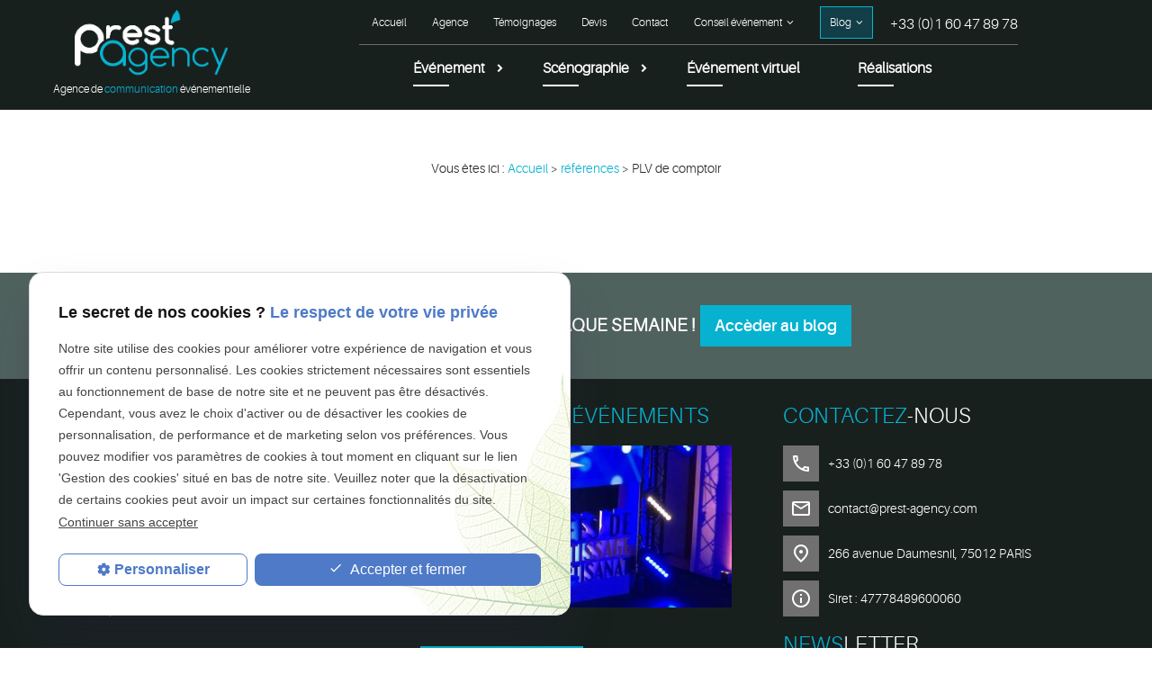

--- FILE ---
content_type: text/html; charset=UTF-8
request_url: https://www.prestagency.com/cataloguereference_cd3_120.html
body_size: 9840
content:

<!DOCTYPE html>
<html lang="fr">
	<head>
		<meta charset="UTF-8"/>
		<title>PLV de comptoir</title>
<meta name="keywords" content="PLV de comptoir" />
<meta name="description" content="PLV de comptoir" />
<meta property="og:title" content="PLV de comptoir" />
<meta property="og:type" content="article" />
<meta property="og:url" content="https://www.prestagency.com/cataloguereference_cd3_120.html" />
<meta property="og:image" content="https://www.prestagency.com/photos/crop200x200/bdd_3_120_1.jpg" />
<meta property="og:site_name" content="prestagency.com" />
<meta property="og:description" content="PLV de comptoir" />
<link rel="canonical" href="https://www.prestagency.com/cataloguereference_cd3_120.html">
		<!-- Google Tag Manager -->
<script>(function(w,d,s,l,i){w[l]=w[l]||[];w[l].push({'gtm.start':
new Date().getTime(),event:'gtm.js'});var f=d.getElementsByTagName(s)[0],
j=d.createElement(s),dl=l!='dataLayer'?'&l='+l:'';j.async=true;j.src=
'https://www.googletagmanager.com/gtm.js?id='+i+dl;f.parentNode.insertBefore(j,f);
})(window,document,'script','dataLayer','GTM-WQTTTFLZ');</script>
<!-- End Google Tag Manager -->


<meta name="viewport" content="initial-scale=1.0, minimum-scale=1.0, maximum-scale=5.0, width=device-width">
<link rel="apple-touch-icon" sizes="57x57" href="gifs/icons/apple-icon-57x57.png">
<link rel="apple-touch-icon" sizes="60x60" href="gifs/icons/apple-icon-60x60.png">
<link rel="apple-touch-icon" sizes="72x72" href="gifs/icons/apple-icon-72x72.png">
<link rel="apple-touch-icon" sizes="76x76" href="gifs/icons/apple-icon-76x76.png">
<link rel="apple-touch-icon" sizes="114x114" href="gifs/icons/apple-icon-114x114.png">
<link rel="apple-touch-icon" sizes="120x120" href="gifs/icons/apple-icon-120x120.png">
<link rel="apple-touch-icon" sizes="144x144" href="gifs/icons/apple-icon-144x144.png">
<link rel="apple-touch-icon" sizes="152x152" href="gifs/icons/apple-icon-152x152.png">
<link rel="apple-touch-icon" sizes="180x180" href="gifs/icons/apple-icon-180x180.png">
<link rel="icon" type="image/png" sizes="192x192" href="gifs/icons/android-icon-192x192.png">
<link rel="icon" type="image/png" sizes="32x32" href="gifs/icons/favicon-32x32.png">
<link rel="icon" type="image/png" sizes="96x96" href="gifs/icons/favicon-96x96.png">
<link rel="icon" type="image/png" sizes="16x16" href="gifs/icons/favicon-16x16.png">
<link rel="manifest" href="./manifest.json">
<meta name="msapplication-TileColor" content="#ffffff">
<meta name="msapplication-TileImage" content="gifs/icons/ms-icon-144x144.png">
<meta name="theme-color" content="#ffffff">
<link rel="preload stylesheet" as="style" href="https://fonts.googleapis.com/icon?family=Material+Icons">
<link rel="preload stylesheet" as="style" href="https://fonts.googleapis.com/icon?family=Material+Icons+Outlined" />
<link rel="preload stylesheet" as="style" href="https://fonts.googleapis.com/css2?family=Material+Symbols+Outlined:opsz,wght,FILL,GRAD@24,400,0,0" />
<link rel="stylesheet" href="https://use.typekit.net/duy5fzz.css">
<link rel="preload stylesheet" as="style" href="/ressources/css/thickbox.css" />
<link rel="preload stylesheet" as="style" href="/ressources/20121001/css/fancybox/jquery.fancybox.css" media="screen" />
<link rel="preload stylesheet" as="style" href="/ressources/v2.0.3/css/styleiecheck.css" media="screen" />
<link rel="preload stylesheet" as="style" href="css/fonts.css" media="screen" />
<link rel="preload stylesheet" as="style" href="css/style.css" media="screen" />
<link rel="preload stylesheet" as="style" href="css/style.css?v=2" media="screen" />
<link rel="preload stylesheet" as="style" href="css/contact-mobile.css" media="screen" />

<link rel="preload stylesheet" as="style" type="text/css" href="css/slick.css">
<link rel="preload stylesheet" as="style" type="text/css" href="css/slick-theme.css">
<link href="https://unpkg.com/aos@2.3.1/dist/aos.css" rel="stylesheet">
<script src="https://unpkg.com/aos@2.3.1/dist/aos.js"></script>
<script rel="preload" src="/ressources/20121001/js/jquery.min.js" as="script"></script>
<!--[if lt IE 9]>
	<script rel="preload" src="/ressources/rwd.v1.1/js/respond.min.js" as="script"></script>
<![endif]-->
<script type="text/javascript">
	_linkedin_partner_id = "3497977";
	window._linkedin_data_partner_ids = window._linkedin_data_partner_ids || [];
	window._linkedin_data_partner_ids.push(_linkedin_partner_id);
</script>
<script type="text/javascript">
	(function() {
		var s = document.getElementsByTagName("script")[0];
		var b = document.createElement("script");
		b.type = "text/javascript";
		b.async = true;
		b.src = "https://snap.licdn.com/li.lms-analytics/insight.min.js";
		s.parentNode.insertBefore(b, s);
	})();
</script> <noscript> <img height="1" width="1" style="display:none;" alt="icone" src="https://px.ads.linkedin.com/collect/?pid=3497977&fmt=gif" /> </noscript>
<script src="https://cdn.knightlab.com/libs/juxtapose/latest/js/juxtapose.min.js"></script>
<link rel="stylesheet" href="https://cdn.knightlab.com/libs/juxtapose/latest/css/juxtapose.css">

<!-- Hotjar Tracking Code for 590501 - prestagency.com -->
<script>
    (function(h,o,t,j,a,r){
        h.hj=h.hj||function(){(h.hj.q=h.hj.q||[]).push(arguments)};
        h._hjSettings={hjid:6467287,hjsv:6};
        a=o.getElementsByTagName('head')[0];
        r=o.createElement('script');r.async=1;
        r.src=t+h._hjSettings.hjid+j+h._hjSettings.hjsv;
        a.appendChild(r);
    })(window,document,'https://static.hotjar.com/c/hotjar-','.js?sv=');
</script>
<script type="application/ld+json">
[
    {
        "@context": "https://schema.org",
        "@type": "EntertainmentBusiness",
        "name": "Prest’Agency",
        "description": "Prest’Agency est une agence événementielle basée à Paris spécialisée dans l’événementiel pour l’entreprise, les mairies et les collectivités.",
        "url": "https://www.prestagency.com/",
        "logo": "https://www.prestagency.com/gifs/logo.png",
        "address": {
            "@type": "PostalAddress",
            "streetAddress": "21, rue de Fécamp",
            "addressLocality": "PARIS",
            "postalCode": "75012",
            "addressCountry": "FR"
        },
        "telephone": "+33160478978",
        "openingHoursSpecification": [
            {
                "@type": "OpeningHoursSpecification",
                "dayOfWeek": ["Monday", "Tuesday", "Wednesday", "Thursday", "Friday"],
                "opens": "09:00",
                "closes": "19:00"
            }
        ],
        "image": [
            "https://www.prestagency.com/gifs/logo.png"
        ],
        "aggregateRating": {
            "@type": "AggregateRating",
            "ratingValue": "4.9",
            "reviewCount": "54"
        },
        "sameAs": [
            "https://www.facebook.com/prestagency/",
            "https://www.instagram.com/prestagency/",
            "https://twitter.com/prestagency",
            "https://www.linkedin.com/company/prest'agency",
            "https://www.youtube.com/channel/UCBYgGiqQ_WKU681lYRdEjKA",
            "https://maps.app.goo.gl/xW9azcyirKnfVxQy5"
        ]
    }
]
</script>	</head>
	<body class="catalogue-detail  page-interne">
				<section id="container">
			<header>
	<span class='nav'>
		<div class="nav-right">
			<div class="icon-menu">
				<div class="ligne"></div>
				<div class="ligne"></div>
				<div class="ligne"></div>
			</div>
		</div>
		<div class="nav-left">
			<a href="/">
				<img src="gifs/logo.png" alt="Logo Prestagency" class="nav-logo" />
			</a>
		</div>
		<div class="main_action">
			<svg version="1.1" xmlns="http://www.w3.org/2000/svg" xmlns:xlink="http://www.w3.org/1999/xlink" x="0px" y="0px" width="100%" height="100%" viewBox="0 0 166 142.02" style="enable-background:new 0 0 166 142.02;" xml:space="preserve">
				<defs></defs>
				<g>
					<path fill="#fff" d="M142.22,0H23.78C10.65,0,0,10.65,0,23.78v62.44C0,99.35,10.65,110,23.78,110h7.14l-0.12,32.02L74.88,110h67.34
						C155.35,110,166,99.35,166,86.22V23.78C166,10.65,155.35,0,142.22,0z M47,43c6.63,0,12,5.37,12,12c0,6.63-5.37,12-12,12
						s-12-5.37-12-12C35,48.37,40.37,43,47,43z M83,67c-6.63,0-12-5.37-12-12c0-6.63,5.37-12,12-12s12,5.37,12,12
						C95,61.63,89.63,67,83,67z M120,67c-6.63,0-12-5.37-12-12c0-6.63,5.37-12,12-12s12,5.37,12,12C132,61.63,126.63,67,120,67z" />
				</g>
			</svg>
		</div>
	</span>
	<section>
		<div class="header_content">
			<div class="header_left">
				<a href="/" class="logo logo-header">
					<img src="gifs/logo.png" alt="Logo Prestagency" loading="lazy" width="230" height="89" />
										<span class="baseline"> Agence de <span>communication</span> événementielle </span>
				</a>
			</div>
			<div class="header_centrage">
				<div class="header_topbar">
											<div class="contact_header desk-only" itemscope>
							<span itemprop="telephone">
								<a href="tel:+33160478978" class="tel">+33 (0)1 60 47 89 78</a>
							</span>
						</div>
										<div class="desk-only">
						<div class='top_bar'><ul><li class="firstLi"><a href="/">Accueil</a></li><li class="firstLi"><a href="creation-evenement-paris.php">Agence</a></li><li class="firstLi"><a href="ce-qu-ils-pensent-de-nous_cl2.html">Témoignages</a></li><li class="firstLi"><a href="devis.php">Devis</a></li><li class="firstLi"><a href="contact.php">Contact</a></li><li class="firstLi sous_menu conseil-nav"><a href="conseil-evenement.php">Conseil événement</a><ul class="dropdown"><li class="sousLi"><a href="https://www.prestagency.com/guide-evenement.php">Guide événement</a></li><li class="sousLi"><a href="https://www.prestagency.com/anniversaire_entreprise.php">Anniversaire entreprise</a></li><li class="sousLi"><a href="https://www.prestagency.com/conseil_soiree_entreprise.php">Conseil pour soirées entreprise</a></li><li class="sousLi"><a href="https://www.prestagency.com/themes_soiree_entreprise.php">Thèmes soirée entreprise</a></li><li class="sousLi"><a href="https://www.prestagency.com/remise_de_prix.php">Conseil remise de prix</a></li></ul><li class="firstLi sous_menu blog-nav"><a href="actualites_al.html">Blog</a><ul class="dropdown"><li class="sousLi"><a href="evenementiel_al1.html">Événementiel</a></li><li class="sousLi"><a href="communication_al2.html">Communication</a></li><li class="sousLi"><a href="nouveautes---coups-de-coeur_al11.html">Nouveautés / Coups de cœur</a></li><li class="sousLi"><a href="actus_al8.html">Actus</a></li></ul><li class="firstLi noMenu"><a href="politique-de-confidentialite.php">Politique de confidentialité</a></li><li class="firstLi noMenu"><a href="plan-site.php">Plan du site</a></li></ul></div>					</div>
				</div>

				<div class="header_right">
					<div class="mobile_topbar mobile-only">
						<div class="principale">
							<div class='top_bar'><ul><li class="firstLi"><a href="/">Accueil</a></li><li class="firstLi"><a href="creation-evenement-paris.php">Agence</a></li><li class="firstLi"><a href="ce-qu-ils-pensent-de-nous_cl2.html">Témoignages</a></li><li class="firstLi"><a href="devis.php">Devis</a></li><li class="firstLi"><a href="contact.php">Contact</a></li><li class="firstLi sous_menu conseil-nav"><a href="conseil-evenement.php">Conseil événement</a><ul class="dropdown"><li class="sousLi"><a href="https://www.prestagency.com/guide-evenement.php">Guide événement</a></li><li class="sousLi"><a href="https://www.prestagency.com/anniversaire_entreprise.php">Anniversaire entreprise</a></li><li class="sousLi"><a href="https://www.prestagency.com/conseil_soiree_entreprise.php">Conseil pour soirées entreprise</a></li><li class="sousLi"><a href="https://www.prestagency.com/themes_soiree_entreprise.php">Thèmes soirée entreprise</a></li><li class="sousLi"><a href="https://www.prestagency.com/remise_de_prix.php">Conseil remise de prix</a></li></ul><li class="firstLi sous_menu blog-nav"><a href="actualites_al.html">Blog</a><ul class="dropdown"><li class="sousLi"><a href="evenementiel_al1.html">Événementiel</a></li><li class="sousLi"><a href="communication_al2.html">Communication</a></li><li class="sousLi"><a href="nouveautes---coups-de-coeur_al11.html">Nouveautés / Coups de cœur</a></li><li class="sousLi"><a href="actus_al8.html">Actus</a></li></ul><li class="firstLi noMenu"><a href="politique-de-confidentialite.php">Politique de confidentialité</a></li><li class="firstLi noMenu"><a href="plan-site.php">Plan du site</a></li></ul></div>						</div>
					</div>
					<div class="contact_header mobile-only" itemscope>
													<span itemprop="telephone">
								<a href="tel:+33160478978" class="tel">+33 (0)1 60 47 89 78</a>
							</span>
											</div>
					<div class="principale-mobile">
						<nav class="menu"><ul><li class="firstLi sous_menu"><a href="organisation-evenements-professionnels-paris.php">Événement</a><ul class="dropdown"><li class="sousLi"><a href="conventions-entreprise.php">Conventions d'entreprise</a></li><li class="sousLi"><a href="soiree-entreprise.php">Soirée d'entreprise</a></li><li class="sousLi"><a href="entreprise-voeux.php">Soirées d'entreprise / Soirées des voeux</a></li><li class="sousLi"><a href="soirees-de-gala.php">Soirées de Gala</a></li><li class="sousLi"><a href="seminaires.php">Séminaires</a></li><li class="sousLi"><a href="lancements-de-produits.php">Lancements de produits</a></li><li class="sousLi"><a href="anniversaires-entreprise-inaugurations-portes-ouvertes.php">Anniversaires d'entreprise / Inaugurations / Portes ouvertes</a></li><li class="sousLi"><a href="conferences-de-presse.php">Conférences de presse</a></li><li class="sousLi"><a href="defiles-de-mode.php">Défilés de mode</a></li><li class="sousLi sous_menu"><a href="secteur-public.php">Secteur public</a><ul class="ssdropdown"><li class="sousSousLi"><a href="collectivites-voeux.php">Cérémonies de voeux</a></li><li class="sousSousLi"><a href="fetes-ville-14-juillet.php">Fêtes de Ville - 14 juillet</a></li><li class="sousSousLi"><a href="collectivites-concerts.php">Concerts - Têtes d'Affiche</a></li><li class="sousSousLi"><a href="collectivites,marche,noel.php">Marchés de Noël</a></li><li class="sousSousLi"><a href="collectivites-soirees.php">Soirées spectacles</a></li><li class="sousSousLi"><a href="les-aines.php">Les Ainés</a></li><li class="sousSousLi noMenu"><a href="collectivites,14,juillet.php"> Festivités du 14 juillet</a></li><li class="sousSousLi noMenu"><a href="collectivites,feu,artifices.php">Feux d'artifice</a></li></ul><li class="sousLi"><a href="remise-de-trophees.php">Remise de prix</a></li><li class="sousLi"><a href="assemblee-generale.php">Assemblée générale</a></li></ul><li class="firstLi sous_menu"><a href="materiel-evenementiel-paris.php">Scénographie</a><ul class="dropdown"><li class="sousLi"><a href="technique-sonorisation.php">Sonorisation</a></li><li class="sousLi"><a href="technique-eclairage.php">Eclairages</a></li><li class="sousLi"><a href="technique-video.php">Vidéo</a></li><li class="sousLi"><a href="technique-scene.php">Scène</a></li><li class="sousLi"><a href="decoration-evenementielle-paris.php">Décoration à thème</a></li><li class="sousLi"><a href="ecran-geant.php">Ecrans géants</a></li><li class="sousLi"><a href="chapiteau-tente-evenementiel.php">Tentes et chapiteaux</a></li><li class="sousLi"><a href="toiles-evenementielles-paris.php">Toiles et lycras</a></li><li class="sousLi"><a href="technique,illuminations.php"> Illuminations et décorations</a></li></ul><li class="firstLi"><a href="evenement-virtuel-paris.php">Événement virtuel</a></li><li class="firstLi"><a href="realisation_cl1.html">Réalisations</a></li><li class="firstLi none"><a href="ebook.php">Ebook</a></li><li class="firstLi noMenu"><a href="evenements-entreprise.php">Événements pour entreprise</a></li><li class="firstLi noMenu"><a href="evenements-centre-commercial.php">Événements pour centre commercial</a></li></ul></nav>					</div>
				</div>
			</div>
		</div>
		<div class="clear_both"></div>
		
 	</section>
</header>
<div class="sticky">
	<span class='nav'>Menu</span>
	<section>
		
		<div class="header_content">
		<div class="header_left">
					<a href="/" class="logo logo-header">
						<img src="gifs/logo.png" alt="Logo Prestagency" loading="lazy"/>
												<span class="baseline"> Agence de <span>communication</span> événementielle </span>
					</a>
				</div>
			<div class="header_centrage">
				<div class="header_topbar">
					
											<div class="contact_header" itemscope>
							<span itemprop="telephone">
								<a href="tel:+33160478978" class="tel">+33 (0)1 60 47 89 78</a>
							</span>									
						</div>
						
							
						
					<div>
						<div class='top_bar'><ul><li class="firstLi"><a href="/">Accueil</a></li><li class="firstLi"><a href="creation-evenement-paris.php">Agence</a></li><li class="firstLi"><a href="ce-qu-ils-pensent-de-nous_cl2.html">Témoignages</a></li><li class="firstLi"><a href="devis.php">Devis</a></li><li class="firstLi"><a href="contact.php">Contact</a></li><li class="firstLi sous_menu conseil-nav"><a href="conseil-evenement.php">Conseil événement</a><ul class="dropdown"><li class="sousLi"><a href="https://www.prestagency.com/guide-evenement.php">Guide événement</a></li><li class="sousLi"><a href="https://www.prestagency.com/anniversaire_entreprise.php">Anniversaire entreprise</a></li><li class="sousLi"><a href="https://www.prestagency.com/conseil_soiree_entreprise.php">Conseil pour soirées entreprise</a></li><li class="sousLi"><a href="https://www.prestagency.com/themes_soiree_entreprise.php">Thèmes soirée entreprise</a></li><li class="sousLi"><a href="https://www.prestagency.com/remise_de_prix.php">Conseil remise de prix</a></li></ul><li class="firstLi sous_menu blog-nav"><a href="actualites_al.html">Blog</a><ul class="dropdown"><li class="sousLi"><a href="evenementiel_al1.html">Événementiel</a></li><li class="sousLi"><a href="communication_al2.html">Communication</a></li><li class="sousLi"><a href="nouveautes---coups-de-coeur_al11.html">Nouveautés / Coups de cœur</a></li><li class="sousLi"><a href="actus_al8.html">Actus</a></li></ul><li class="firstLi noMenu"><a href="politique-de-confidentialite.php">Politique de confidentialité</a></li><li class="firstLi noMenu"><a href="plan-site.php">Plan du site</a></li></ul></div>					</div>			
				</div>
			
				<div class="header_right">					
					<nav class="menu"><ul><li class="firstLi sous_menu"><a href="organisation-evenements-professionnels-paris.php">Événement</a><ul class="dropdown"><li class="sousLi"><a href="conventions-entreprise.php">Conventions d'entreprise</a></li><li class="sousLi"><a href="soiree-entreprise.php">Soirée d'entreprise</a></li><li class="sousLi"><a href="entreprise-voeux.php">Soirées d'entreprise / Soirées des voeux</a></li><li class="sousLi"><a href="soirees-de-gala.php">Soirées de Gala</a></li><li class="sousLi"><a href="seminaires.php">Séminaires</a></li><li class="sousLi"><a href="lancements-de-produits.php">Lancements de produits</a></li><li class="sousLi"><a href="anniversaires-entreprise-inaugurations-portes-ouvertes.php">Anniversaires d'entreprise / Inaugurations / Portes ouvertes</a></li><li class="sousLi"><a href="conferences-de-presse.php">Conférences de presse</a></li><li class="sousLi"><a href="defiles-de-mode.php">Défilés de mode</a></li><li class="sousLi sous_menu"><a href="secteur-public.php">Secteur public</a><ul class="ssdropdown"><li class="sousSousLi"><a href="collectivites-voeux.php">Cérémonies de voeux</a></li><li class="sousSousLi"><a href="fetes-ville-14-juillet.php">Fêtes de Ville - 14 juillet</a></li><li class="sousSousLi"><a href="collectivites-concerts.php">Concerts - Têtes d'Affiche</a></li><li class="sousSousLi"><a href="collectivites,marche,noel.php">Marchés de Noël</a></li><li class="sousSousLi"><a href="collectivites-soirees.php">Soirées spectacles</a></li><li class="sousSousLi"><a href="les-aines.php">Les Ainés</a></li><li class="sousSousLi noMenu"><a href="collectivites,14,juillet.php"> Festivités du 14 juillet</a></li><li class="sousSousLi noMenu"><a href="collectivites,feu,artifices.php">Feux d'artifice</a></li></ul><li class="sousLi"><a href="remise-de-trophees.php">Remise de prix</a></li><li class="sousLi"><a href="assemblee-generale.php">Assemblée générale</a></li></ul><li class="firstLi sous_menu"><a href="materiel-evenementiel-paris.php">Scénographie</a><ul class="dropdown"><li class="sousLi"><a href="technique-sonorisation.php">Sonorisation</a></li><li class="sousLi"><a href="technique-eclairage.php">Eclairages</a></li><li class="sousLi"><a href="technique-video.php">Vidéo</a></li><li class="sousLi"><a href="technique-scene.php">Scène</a></li><li class="sousLi"><a href="decoration-evenementielle-paris.php">Décoration à thème</a></li><li class="sousLi"><a href="ecran-geant.php">Ecrans géants</a></li><li class="sousLi"><a href="chapiteau-tente-evenementiel.php">Tentes et chapiteaux</a></li><li class="sousLi"><a href="toiles-evenementielles-paris.php">Toiles et lycras</a></li><li class="sousLi"><a href="technique,illuminations.php"> Illuminations et décorations</a></li></ul><li class="firstLi"><a href="evenement-virtuel-paris.php">Événement virtuel</a></li><li class="firstLi"><a href="realisation_cl1.html">Réalisations</a></li><li class="firstLi none"><a href="ebook.php">Ebook</a></li><li class="firstLi noMenu"><a href="evenements-entreprise.php">Événements pour entreprise</a></li><li class="firstLi noMenu"><a href="evenements-centre-commercial.php">Événements pour centre commercial</a></li></ul></nav>					
				</div>
			</div>
		</div>
		<div class="clear_both"></div>		
	</section>
</div><div class="action">
    <div class="secondary_action"> 
        <div class="contact-media">
            <div class="main_action" id="back">
                <div class="item_action">
                    Retour
                </div>
            </div>
            <div class="titre_secondary_action">Contactez-nous</div>
            <ul>
                <li class="item_action">
                    <a href="tel:+33160478978">
                    <i class="material-icons">phone</i>
                    <p>Appeler<span>(+33 (0)1 60 47 89 78)</span></p>
                </a>
                                                <li class="item_action"> 
                    <a href="contact.php">
                        <i class="material-icons">mail</i>
                        <p>Formulaire de Contact</p>
                    </a>
                </li>
            </ul>
        </div>
        <div class="social-media">
            <div class="titre_secondary_action">Nos réseaux</div>
            <div class="infos_header no_mobile">
	<ul class="social-media">
		<!-- FACEBOOK -->
		<li class='facebook'>
			<a href='https://www.facebook.com/prestagency/' target="_blank" rel="noopener nofollow noreferrer" title="Consulter la page Facebook">
			<svg xmlns="http://www.w3.org/2000/svg" width="48" height="48" viewBox="0 0 25 24.939"  role="img">
			<title lang="fr">Consulter la page Facebook</title>
				<g transform="translate(-499.5 -499.5)">
					<path d="M370.125,402.856h0a12,12,0,1,1,3.753,0v-8.385h2.8L377.2,391h-3.327v-2.251a1.73,1.73,0,0,1,1.956-1.874h1.513v-2.953a18.739,18.739,0,0,0-2.686-.234c-2.839,0-4.533,1.745-4.533,4.668V391h-3.047v3.47h3.047v8.385Z" transform="translate(140 121)"/>
				</g>
			</svg>
			</a>
		</li>
		<li class='twitter'>
			<a href='https://twitter.com/prestagency' target="_blank" rel="noopener nofollow noreferrer" title="Consulter le profil Twitter">
				<svg xmlns="http://www.w3.org/2000/svg" width="48" height="48" viewBox="0 0 29.536 24" role="img">
					<title lang="fr">Consulter le profil Twitter</title>
					<g transform="translate(-1 -1.497)">
					<path d="M27.512,7.472c.018.26.018.521.018.784,0,8.007-6.1,17.242-17.242,17.242v0A17.155,17.155,0,0,1,1,22.776a12.326,12.326,0,0,0,1.442.088,12.168,12.168,0,0,0,7.526-2.6,6.067,6.067,0,0,1-5.661-4.208,6.04,6.04,0,0,0,2.736-.1,6.06,6.06,0,0,1-4.861-5.94V9.936a6.021,6.021,0,0,0,2.75.758A6.067,6.067,0,0,1,3.057,2.6,17.2,17.2,0,0,0,15.545,8.934,6.065,6.065,0,0,1,25.872,3.407,12.16,12.16,0,0,0,29.72,1.936a6.082,6.082,0,0,1-2.664,3.351,12.051,12.051,0,0,0,3.48-.954A12.311,12.311,0,0,1,27.512,7.472Z" transform="translate(0 0)"/>
				</g>
				</svg>
			</a>
		</li> 
		<li class='linkedin'>
			<a href="https://www.linkedin.com/company/prest'agency" target="_blank" rel="noopener nofollow noreferrer" title="Consulter le profil Linkedin">
				<svg xmlns="http://www.w3.org/2000/svg" width="48" height="48" viewBox="0 0 24.999 25" role="img">
					<title lang="fr">Consulter le profil Linkedin</title>
					<g transform="translate(-436.524 -49.833)">
						<path d="M255.024-46.667h-20a2,2,0,0,1-2-2v-20a2,2,0,0,1,2-2h20a2,2,0,0,1,2,2v20A2,2,0,0,1,255.024-46.667Zm-6.671-12.407c1.142,0,1.746.8,1.746,2.326v5.44h3.193V-57.87c0-2.579-1.41-4.118-3.771-4.118a3.643,3.643,0,0,0-3.123,1.713v-1.4h-3.077v10.363H246.4v-5.44C246.4-58.248,247.093-59.074,248.353-59.074Zm-10.291-2.6v10.363h3.208V-61.672h-3.208Zm1.588-5.182a1.907,1.907,0,0,0-1.9,1.912,1.907,1.907,0,0,0,1.9,1.912,1.907,1.907,0,0,0,1.9-1.912A1.907,1.907,0,0,0,239.65-66.854Z" transform="translate(204 121)"/>
					</g>
				</svg>
			</a>
		</li>
		<li class="instagram">
			<a href="https://www.instagram.com/prestagency/" target="_blank" rel="noopener nofollow noreferrer" title="Consulter le profil Instagram">
				<svg xmlns="http://www.w3.org/2000/svg" width="48" height="48" viewBox="0 0 24 24" role="img">
					<title lang="fr">Consulter le profil Instagram</title>
  					<g transform="translate(-244 -244)">
    					<path d="M256,246.162c3.2,0,3.584.012,4.849.07a6.665,6.665,0,0,1,2.228.413,3.977,3.977,0,0,1,2.278,2.278,6.639,6.639,0,0,1,.413,2.228c.058,1.265.07,1.645.07,4.849s-.012,3.584-.07,4.849a6.639,6.639,0,0,1-.413,2.228,3.977,3.977,0,0,1-2.278,2.278,6.639,6.639,0,0,1-2.228.413c-1.265.058-1.645.07-4.849.07s-3.584-.012-4.849-.07a6.639,6.639,0,0,1-2.228-.413,3.977,3.977,0,0,1-2.278-2.278,6.665,6.665,0,0,1-.413-2.228c-.058-1.265-.07-1.645-.07-4.849s.012-3.584.07-4.849a6.665,6.665,0,0,1,.413-2.228,3.977,3.977,0,0,1,2.278-2.278,6.665,6.665,0,0,1,2.228-.413c1.265-.058,1.645-.07,4.849-.07M256,244c-3.259,0-3.668.014-4.948.072a8.785,8.785,0,0,0-2.912.558,6.133,6.133,0,0,0-3.51,3.51,8.785,8.785,0,0,0-.558,2.912c-.058,1.28-.072,1.689-.072,4.948s.014,3.668.072,4.948a8.784,8.784,0,0,0,.558,2.912,6.133,6.133,0,0,0,3.51,3.51,8.785,8.785,0,0,0,2.912.558c1.28.058,1.689.072,4.948.072s3.668-.014,4.948-.072a8.785,8.785,0,0,0,2.912-.558,6.133,6.133,0,0,0,3.51-3.51,8.785,8.785,0,0,0,.558-2.912c.058-1.28.072-1.689.072-4.948s-.014-3.668-.072-4.948a8.785,8.785,0,0,0-.558-2.912,6.133,6.133,0,0,0-3.51-3.51,8.784,8.784,0,0,0-2.912-.558c-1.28-.058-1.689-.072-4.948-.072Z"/>
    					<path d="M256,249.838A6.162,6.162,0,1,0,262.162,256,6.162,6.162,0,0,0,256,249.838ZM256,260a4,4,0,1,1,4-4A4,4,0,0,1,256,260Z"/>
    					<circle cx="1.44" cy="1.44" r="1.44" transform="translate(260.966 248.154)"/>
					</g>
				</svg>
			</a>
		</li>
		<li class='youtube'>
			<a href='https://www.youtube.com/channel/UCBYgGiqQ_WKU681lYRdEjKA' target="_blank" rel="noopener nofollow noreferrer" title="Consulter la cha&icirc;ne Youtube">
				<svg xmlns="http://www.w3.org/2000/svg" width="48" height="48" viewBox="0 0 35.285 25" role="img">
					<title lang="fr">Consulter la cha&icirc;ne Youtube</title>
					<g transform="translate(-84.05 -84.539)">
						<path id="Soustraction_3" data-name="Soustraction 3" d="M6.979-11.961c-.107,0-10.752-.008-13.4-.716a4.293,4.293,0,0,1-3.031-3.031,44.862,44.862,0,0,1-.716-8.252,44.87,44.87,0,0,1,.716-8.253,4.293,4.293,0,0,1,3.031-3.03c2.643-.709,13.288-.717,13.4-.717s10.751.008,13.395.717a4.293,4.293,0,0,1,3.031,3.03,44.87,44.87,0,0,1,.716,8.253,44.862,44.862,0,0,1-.716,8.252,4.293,4.293,0,0,1-3.031,3.031C17.73-11.969,7.086-11.961,6.979-11.961ZM4.16-28.453v8.983l7.779-4.491Z" transform="translate(94.715 121)"/>
					</g>
				</svg>
			</a>
		</li>
	</ul>
</div>        </div>
    </div>
</div> 
			<section class="content">
				<div class="colonne_centre">
					<div id="fil_ariane"><strong>Vous êtes ici : </strong> <a href="/">Accueil</a> &gt; <div class="first" itemscope itemtype="http://schema.org/BreadcrumbList"><span itemprop="itemListElement" itemscope itemtype="http://schema.org/ListItem"><a itemprop="item" href="https://www.prestagency.com/reference_cl3.html">
                              <span itemprop="name">références</span></a><meta itemprop="position" content="1"></span> > <span itemprop="itemListElement" itemscope itemtype="http://schema.org/ListItem"><span class="last"itemprop="name">PLV de comptoir</span><meta itemprop="position" content="2"></span></div></div>				</div>
												<div class="clear_both"></div>
			</section>
			
<div class="pre-footer">
	<div class="bloc_pre_footer">
		<div class="text-pre-footer">Le blog, des nouveautés chaque semaine !</div>
		<p class="btn btn-primary">
			<a href="actualites_al.html">Accèder au <strong>blog</strong></a>
		</p>
	</div>
</div>

<footer>
	<section>
		<div class="colonne_centre">
			<div class="bloc_container_footer">
				<div class="bloc_footer footer-one">
					<div class="footer_logo">
						<a href="/">
							<img src="gifs/logo.png" alt="Logo Prestagency" loading="lazy" width="150" height="67"/>
						</a>
					</div>
					<p>Prest'Agency est une agence événementielle qui imagine, conçoit et met en scène tous vos événements.<br>En perpétuelle quête des dernières innovations et tendances, Prest'Agency, entreprise événementielle, mêle ses compétences artistiques, techniques et créatives pour mettre en lumière tous vos événements.</p>
					<div class="footer-reseaux">

    <ul class="social-media">
    <ul class="social-media">
		<!-- FACEBOOK -->
		<li class='facebook'>
			<a href='https://www.facebook.com/prestagency/' target="_blank" rel="noopener nofollow noreferrer" title="Consulter la page Facebook">
			<svg xmlns="http://www.w3.org/2000/svg" width="25" height="24.939" viewBox="0 0 25 24.939"  role="img">
			<title lang="fr">Consulter la page Facebook</title>
				<g transform="translate(-499.5 -499.5)">
					<path d="M370.125,402.856h0a12,12,0,1,1,3.753,0v-8.385h2.8L377.2,391h-3.327v-2.251a1.73,1.73,0,0,1,1.956-1.874h1.513v-2.953a18.739,18.739,0,0,0-2.686-.234c-2.839,0-4.533,1.745-4.533,4.668V391h-3.047v3.47h3.047v8.385Z" transform="translate(140 121)"/>
				</g>
			</svg>
			</a>
		</li>
		<li class='twitter'>
			<a href='https://twitter.com/prestagency' target="_blank" rel="noopener nofollow noreferrer" title="Consulter le profil Twitter">
				<svg xmlns="http://www.w3.org/2000/svg" width="29.536" height="24" viewBox="0 0 29.536 24" role="img">
					<title lang="fr">Consulter le profil Twitter</title>
					<g transform="translate(-1 -1.497)">
					<path d="M27.512,7.472c.018.26.018.521.018.784,0,8.007-6.1,17.242-17.242,17.242v0A17.155,17.155,0,0,1,1,22.776a12.326,12.326,0,0,0,1.442.088,12.168,12.168,0,0,0,7.526-2.6,6.067,6.067,0,0,1-5.661-4.208,6.04,6.04,0,0,0,2.736-.1,6.06,6.06,0,0,1-4.861-5.94V9.936a6.021,6.021,0,0,0,2.75.758A6.067,6.067,0,0,1,3.057,2.6,17.2,17.2,0,0,0,15.545,8.934,6.065,6.065,0,0,1,25.872,3.407,12.16,12.16,0,0,0,29.72,1.936a6.082,6.082,0,0,1-2.664,3.351,12.051,12.051,0,0,0,3.48-.954A12.311,12.311,0,0,1,27.512,7.472Z" transform="translate(0 0)"/>
				</g>
				</svg>
			</a>
		</li> 
		<li class='linkedin'>
			<a href="https://www.linkedin.com/company/prest'agency" target="_blank" rel="noopener nofollow noreferrer" title="Consulter le profil Linkedin">
				<svg xmlns="http://www.w3.org/2000/svg" width="24.999" height="25" viewBox="0 0 24.999 25" role="img">
					<title lang="fr">Consulter le profil Linkedin</title>
					<g transform="translate(-436.524 -49.833)">
						<path d="M255.024-46.667h-20a2,2,0,0,1-2-2v-20a2,2,0,0,1,2-2h20a2,2,0,0,1,2,2v20A2,2,0,0,1,255.024-46.667Zm-6.671-12.407c1.142,0,1.746.8,1.746,2.326v5.44h3.193V-57.87c0-2.579-1.41-4.118-3.771-4.118a3.643,3.643,0,0,0-3.123,1.713v-1.4h-3.077v10.363H246.4v-5.44C246.4-58.248,247.093-59.074,248.353-59.074Zm-10.291-2.6v10.363h3.208V-61.672h-3.208Zm1.588-5.182a1.907,1.907,0,0,0-1.9,1.912,1.907,1.907,0,0,0,1.9,1.912,1.907,1.907,0,0,0,1.9-1.912A1.907,1.907,0,0,0,239.65-66.854Z" transform="translate(204 121)"/>
					</g>
				</svg>
			</a>
		</li>
		<li class="instagram">
			<a href="https://www.instagram.com/prestagency/" target="_blank" rel="noopener nofollow noreferrer" title="Consulter le profil Instagram">
				<svg xmlns="http://www.w3.org/2000/svg" width="24" height="24" viewBox="0 0 24 24" role="img">
					<title lang="fr">Consulter le profil Instagram</title>
  					<g transform="translate(-244 -244)">
    					<path d="M256,246.162c3.2,0,3.584.012,4.849.07a6.665,6.665,0,0,1,2.228.413,3.977,3.977,0,0,1,2.278,2.278,6.639,6.639,0,0,1,.413,2.228c.058,1.265.07,1.645.07,4.849s-.012,3.584-.07,4.849a6.639,6.639,0,0,1-.413,2.228,3.977,3.977,0,0,1-2.278,2.278,6.639,6.639,0,0,1-2.228.413c-1.265.058-1.645.07-4.849.07s-3.584-.012-4.849-.07a6.639,6.639,0,0,1-2.228-.413,3.977,3.977,0,0,1-2.278-2.278,6.665,6.665,0,0,1-.413-2.228c-.058-1.265-.07-1.645-.07-4.849s.012-3.584.07-4.849a6.665,6.665,0,0,1,.413-2.228,3.977,3.977,0,0,1,2.278-2.278,6.665,6.665,0,0,1,2.228-.413c1.265-.058,1.645-.07,4.849-.07M256,244c-3.259,0-3.668.014-4.948.072a8.785,8.785,0,0,0-2.912.558,6.133,6.133,0,0,0-3.51,3.51,8.785,8.785,0,0,0-.558,2.912c-.058,1.28-.072,1.689-.072,4.948s.014,3.668.072,4.948a8.784,8.784,0,0,0,.558,2.912,6.133,6.133,0,0,0,3.51,3.51,8.785,8.785,0,0,0,2.912.558c1.28.058,1.689.072,4.948.072s3.668-.014,4.948-.072a8.785,8.785,0,0,0,2.912-.558,6.133,6.133,0,0,0,3.51-3.51,8.785,8.785,0,0,0,.558-2.912c.058-1.28.072-1.689.072-4.948s-.014-3.668-.072-4.948a8.785,8.785,0,0,0-.558-2.912,6.133,6.133,0,0,0-3.51-3.51,8.784,8.784,0,0,0-2.912-.558c-1.28-.058-1.689-.072-4.948-.072Z"/>
    					<path d="M256,249.838A6.162,6.162,0,1,0,262.162,256,6.162,6.162,0,0,0,256,249.838ZM256,260a4,4,0,1,1,4-4A4,4,0,0,1,256,260Z"/>
    					<circle cx="1.44" cy="1.44" r="1.44" transform="translate(260.966 248.154)"/>
					</g>
				</svg>
			</a>
		</li>
		<li class='youtube'>
			<a href='https://www.youtube.com/channel/UCBYgGiqQ_WKU681lYRdEjKA' target="_blank" rel="noopener nofollow noreferrer" title="Consulter la cha&icirc;ne Youtube">
				<svg xmlns="http://www.w3.org/2000/svg" width="35.285" height="25" viewBox="0 0 35.285 25" role="img">
					<title lang="fr">Consulter la cha&icirc;ne Youtube</title>
					<g transform="translate(-84.05 -84.539)">
						<path id="Soustraction_3" data-name="Soustraction 3" d="M6.979-11.961c-.107,0-10.752-.008-13.4-.716a4.293,4.293,0,0,1-3.031-3.031,44.862,44.862,0,0,1-.716-8.252,44.87,44.87,0,0,1,.716-8.253,4.293,4.293,0,0,1,3.031-3.03c2.643-.709,13.288-.717,13.4-.717s10.751.008,13.395.717a4.293,4.293,0,0,1,3.031,3.03,44.87,44.87,0,0,1,.716,8.253,44.862,44.862,0,0,1-.716,8.252,4.293,4.293,0,0,1-3.031,3.031C17.73-11.969,7.086-11.961,6.979-11.961ZM4.16-28.453v8.983l7.779-4.491Z" transform="translate(94.715 121)"/>
					</g>
				</svg>
			</a>
		</li>
    </ul>
</div>					
					<div class="footer_menu_link">
						<div class="footer-menu">
							
							<ul>
								<a class="bouton_footer" href="agence-communication-paris.php" data-fancybox-type="iframe" title="Consulter la page Communication">Communication</a>
								<li class="li-lien">
									<button class="bouton_footer toggle-btn">Communication opérationnelle</button>
									<ul class="submenu">
										<li><a class="bouton_footer" href="communication-operationnelle.php" rel="nofollow" title="Consulter la page Communication opérationnelle"> > Communication opérationnelle</a></li>

										<li><a class="bouton_footer" href="marketing-operationnel-paris.php" rel="nofollow" title="Consulter la page Promotion et stimulation des ventes"> > Promotion et stimulation des ventes</a></li>

										<li><a class="bouton_footer" href="support-communication-paris.php" rel="nofollow" title="Consulter la page Réalisation de supports de ventes"> > Réalisation de supports de ventes</a></li>

										<li><a class="bouton_footer" href="fabrication-plv-paris.php" rel="nofollow" title="Consulter la page Réalisation de PLV"> > Réalisation de PLV</a></li>

										<li><a class="bouton_footer" href="theatralisation-stands.php" rel="nofollow" title="Consulter la page Théâtralisation et stands"> > Théâtralisation et stands</a></li>

										<li><a class="bouton_footer" href="marketing-direct-paris.php" rel="nofollow" title="Consulter la page Marketing direct et animation de réseaux"> > Marketing direct et animation de réseaux</a></li>
									</ul>
								</li>
								
								<li class="li-lien">
									<button class="bouton_footer toggle-btn">Communication événementielle</button>
									<ul class="submenu">
										<li><a class="bouton_footer" href="communication-evenementielle-paris.php" title="Consulter la page Communication événementielle"> > Communication événementielle</a></li>

										<li><a class="bouton_footer" href="communication-evenement-lancement.php" rel="nofollow" title="Consulter la page Communication de lancement de l'événement"> > Communication de lancement de l'événement</a></li>

										<li><a class="bouton_footer" href="communication-digitale-evenement.php" rel="nofollow" title="Consulter la page Communication digitale de l'événement"> > Communication digitale de l'événement</a></li>

										<li><a class="bouton_footer" href="communication-evenement.php" rel="nofollow" title="Consulter la page Communication sur votre événement"> > Communication sur votre événement</a></li>
									</ul>
								</li>

								<li>
									<button class="bouton_footer toggle-btn">Internet, web marketing et réseaux sociaux</button>
									<ul class="submenu">
										<li><a class="bouton_footer" href="internet-web-marketing-et-reseaux-sociaux.php" title="Consulter la page Internet, web marketing et réseaux sociaux"> > Internet, web marketing et réseaux sociaux</a></li>

										<li><a class="bouton_footer" href="creation-sites-interne.php" rel="nofollow" title="Consulter la page Création de site Internet"> > Création de site Internet</a></li>

										<li><a class="bouton_footer" href="referencement-naturel-payant.php" rel="nofollow" title="Consulter la page Référencement naturel et payant"> > Référencement naturel et payant</a></li>

										<li><a class="bouton_footer" href="outils-webmarketing-emailing-newsletter.php" rel="nofollow" title="Consulter la page Emailing et Newsletter"> > Emailing et Newsletter</a></li>

										<li><a class="bouton_footer" href="gestion-contenu.php" rel="nofollow" title="Consulter la page Gestion de contenus"> > Gestion de contenus</a></li>

										<li><a class="bouton_footer" href="analyse-donnees.php" rel="nofollow" title="Consulter la page Analyse de données"> > Analyse de données</a></li>
									</ul>
								</li>

								<a class="bouton_footer" href="infodecor-projection-video-contenus-infographies.php" title="Consulter la page Infodécor, projection vidéo, contenus infographies"> Infodécor, projection vidéo, contenus infographies</a>

								<li class="li-lien">
									<button class="bouton_footer toggle-btn">Identité visuelle et charte graphique</button>
									<ul class="submenu">
										<li><a class="bouton_footer" href="identite-visuelle-et-charte-graphique.php" title="Consulter la page Identité visuelle et charte graphique"> > Identité visuelle et charte graphique</a></li>

										<li><a class="bouton_footer" href="creation-logo-signature.php" rel="nofollow" title="Consulter la page Création de logo - Paris"> > Création de logo - Paris</a></li>

										<li><a class="bouton_footer" href="creation-charte-graphique.php" rel="nofollow" title="Consulter la page Création de charte graphique"> > Création de charte graphique</a></li>

										<li><a class="bouton_footer" href="support-communication-externe-interne.php" rel="nofollow" title="Consulter la page Supports de communication interne et externe - Paris"> > Supports de communication interne et externe - Paris</a></li>

										<li><a class="bouton_footer" href="agence-plv-paris.php" rel="nofollow" title="Consulter la page Publicité sur lieu de vente"> > Publicité sur lieu de vente</a></li>
									</ul>
								</li>
							</ul>
						</div>
											</div>
				</div>

				<div class="bloc_footer footer-two">
					<div class="footer_title">Nos derniers<span class="span_blue"> événements</span></div>
						
			<div class="card link-cover">
						
				<div class="card-image">
					<img loading="lazy" src="https://www.prestagency.com/photos/crop384x200/remise-trophee.jpg" title="Cérémonie de remise de trophée pour le 1er prix de l'apprentissage de l'artisanat" alt="Cérémonie de remise de trophée pour le 1er prix de l'apprentissage de l'artisanat" width="384" height="200" />

					<a href="ceremonie-de-remise-de-trophee-pour-le-1er-prix-de-l-apprentissage-de-l-artisanat_cd1_530.html" target="_self" class="fiche_catalogue" title="Voir le détail"></a>

				</div>

				

				
				<p class="btn btn-primary">
					<a href="realisation_cl1.html" title="Voir toutes nos réalisations">Toutes nos <strong>réalisations</strong></a>	
				</p>

			</div>

					</div>

				<div class="bloc_footer footer-three">
					<div class="footer_title"><span class="span_blue">Contactez</span>-nous</div>
											<address class="coordonnees">
							<ul class="list-nostyle">
								<!-- TELEPHONE -->
								<li><span class="material-icons-outlined secondary no-index">call</span><a class="tel accent-text tel-important" title="Appeler ce numéro" href="tel:+33160478978" class="tel">+33 (0)1 60 47 89 78</a></li>
								<!-- ADRESSE MAIL -->
								<li>
								<span class="material-icons-outlined secondary no-index">mail</span>
								<a href="mailto:contact@prest-agency.com">	contact@prest-agency.com</a></li>
								<!-- ADRESSE POSTALE -->
								<li>
									<span class="material-icons-outlined secondary no-index">place</span>
									<a class="lien-maps" href="https://goo.gl/maps/XRRoDCMD9qSg6t2Y9" title="Voir le plan" rel="noopener noreferrer nofollow" target="_blank">
									<span>266 avenue Daumesnil, 75012&nbsp;PARIS</span>
									</a>
								</li>
								<!-- ADRESSE E-MAIL -->
								<li><span class="material-icons-outlined secondary no-index">info</span>
																	<div class="siret">Siret&nbsp;: 47778489600060</div>
																</li>
							</ul>
						</address>
						<div class="footer_title"><span class="span_blue">News</span>letter</div>
						<div class="content_new">
							<div class="news">
								<label for="input_newsletter" style="float:left">Inscription à la newsletter</label>
<form id="form_newsletter" enctype="application/x-www-form-urlencoded" action="#" class="newsletter_input" method="post">

<input type="text" name="input_newsletter" id="input_newsletter" value="" />

<input type="hidden" name="langue_newsletter" value="" id="langue_newsletter" />

<input type="submit" name="submit_newsletter" id="submit_newsletter" value="Inscription" class="submit_newsletter btn fluid primary" /></form><input type="button" id="js_submit" value="Je m'inscris" style="display:none" />
<span id="mess_newsletter"></span>							</div>
						</div>
									</div>
			</div>
			
			<div class="footer_link">
				<a class="ML_box bouton_footer" href="/ressources/ajax/mentions_legales_box.php" data-fancybox-type="iframe" title="Consulter les mentions légales" rel="nofollow">Mentions légales</a>
				<a class="bouton_footer" href="politique-de-confidentialite.php" rel="nofollow" title="Voir la politique de confidentialité">Politique de confidentialité</a> 
				<a class="bouton_footer" href="plan-site.php" title="Voir le plan du site">Plan du site</a>
				<a class="bouton_footer" href="#gestion-des-cookies" title="Gestion des cookies">Gestion des cookies</a>
				<a class="bouton_footer" href="faq.php" data-fancybox-type="iframe" title="Consulter la FAQ">FAQ</a>
			</div>

		</div>		
	</section>
</footer>
<div class="mask"></div>
<div class="black"></div>



<script>
  document.querySelectorAll('.footer-menu').forEach(menu => {
    menu.addEventListener('click', function(e) {
      if (e.target.classList.contains('toggle-btn')) {
        const clickedButton = e.target;
        const submenu = clickedButton.nextElementSibling;

        if (!submenu || !submenu.classList.contains('submenu')) return;

        // Fermer les autres sous-menus du même niveau
        const siblings = Array.from(clickedButton.parentElement.parentElement.children);
        siblings.forEach(li => {
          const btn = li.querySelector('.toggle-btn');
          const sub = btn && btn.nextElementSibling;
          if (sub && sub !== submenu && sub.classList.contains('submenu')) {
            sub.classList.remove('open');
          }
        });

        // Basculer le menu cliqué
        submenu.classList.toggle('open');
      }
    });
  });
</script>
		</section>
		<section id="IEcheck"></section>
		<script rel="preload" src="/ressources/rwd.v1.1/js/outils.js" as="script"></script>
<script rel="preload" src="/ressources/20121001/js/jquery.fancybox.js" as="script"></script>
<script rel="preload" src="/ressources/4.0.1/js/slick.min.js"></script>
<script rel="preload" src="js/scripts.js" as="script"></script>
<link href="/ressources/css/navigateurObsolete.css" rel="preload stylesheet" type="text/css" as="style"/>
<link rel="alternate" type="application/rss+xml" title="Actualités de prestagency.com" href="/rss.xml"/><script rel="preload" type="text/javascript" src="/ressources/js/tarteaucitron/tarteaucitron.js" as="script"></script>
<script rel="preload" type="text/javascript" src="/ressources/js/tarteaucitron/tarteaucitron_init.js" as="script"></script>
<script rel="preload" type="text/javascript" src="/ressources/js/navigateurObsolete.js" as="script"></script>
<script rel="preload" type="text/javascript" src="/ressources/js/newsletter.js" as="script"></script>
<script type="text/javascript">
(tarteaucitron.job = tarteaucitron.job || []).push("twitter");
</script>
<script type="text/javascript">
(tarteaucitron.job = tarteaucitron.job || []).push("googlemapssearch");
</script>
<script type="text/javascript">
(tarteaucitron.job = tarteaucitron.job || []).push("facebook");
</script>
<script type="text/javascript">
(tarteaucitron.job = tarteaucitron.job || []).push("youtube");
</script>
<script type="text/javascript">
(tarteaucitron.job = tarteaucitron.job || []).push("gcmadstorage");
</script>
<script type="text/javascript">
(tarteaucitron.job = tarteaucitron.job || []).push("gcmanalyticsstorage");
</script>
<script type="text/javascript">
(tarteaucitron.job = tarteaucitron.job || []).push("gcmpersonalization");
</script>
<script type="text/javascript">
(tarteaucitron.job = tarteaucitron.job || []).push("gcmadsuserdata");
</script>
<script>
//This is the "Offline page" service worker

//Add this below content to your HTML page, or add the js file to your page at the very top to register service worker
if (navigator.serviceWorker.controller) {
  console.log('[PWA Builder] active service worker found, no need to register')
} else {
  //Register the ServiceWorker
  navigator.serviceWorker.register('/pwabuilder-sw.js', {
    scope: './'
  }).then(function(reg) {
    // console.log('Service worker has been registered for scope:'+ reg.scope);
  });
}

</script>	</body>
</html>


--- FILE ---
content_type: text/css
request_url: https://www.prestagency.com/css/contact-mobile.css
body_size: 903
content:
body.jsActionOpen {
    overflow-y: hidden;
}

.action {
     z-index: 999999;
     position: fixed;
}

.jsActionOpen .action {
    width: 100%;
    height: 100%;
}

.secondary_action .adresse_header {
    display: none;
}

.secondary_action .nav-left a {
    position: absolute;
    top: 50%;
    transform: translateY(-50%);
    margin: 0 auto;
    left: 0;
    right: 0;
    text-align: center;
}

.main_action {
    position: initial;
    transform: translateY(0)!important;
    background: transparent;
    border-radius: 0;
    animation: none;
    width: 50px;
    height: 46px;
    margin: 0;
    transition: .5s;
} 

.main_action svg {
    padding: 10px;
}

.secondary_action {
    position: fixed;
    top: 0;
    left: 0;
    right: 0;
    bottom: 0;
    opacity: 0;
    background: #EEEEEE;
    transform: translateY(100%);
    width: 100%!important;
    height: 100%!important;
    border-radius: 0px;
    z-index: 10;
    overflow-y: auto;
    padding-top: 15px;
    transition: .5s;
}

.jsActionOpen .secondary_action {
    transform: translateY(0);
    opacity: 1;
}

.titre_secondary_action {
    font-size: 1.5rem;
    text-align: center;
    margin: 24px 0 16px;
}

.secondary_action .infos_header{
    display: block!important;
}

.secondary_action li {
    width: 95%!important;
    background: #fff;
    color: #2D2D2D;
    display: flex;
    justify-content: center;
    align-items: center;
    margin: 5px auto;
    padding: 10px 0;
    position: initial!important;
    top: auto!important;
    left: auto!important;
    right: auto!important;
    bottom: auto!important;
    transform: translateY(0)!important;
    border-radius: 6px;
}

.secondary_action li a {
    display: flex;
    justify-content: flex-start;
    align-items: center;
    width: 100%;
    height: auto;
    padding: 5px 4px 5px 15%;
    color: #141414;
}

.secondary_action li a i {
    color: #2D2D2D;
}

.secondary_action li a:after, .secondary_action li a p{
    margin-left: 20px;
    font-weight: bold;
    text-align: left;
}

.secondary_action li a p span {
    font-weight: 700;
    color: #00A1C8;
    display: block;
    text-align: left;
    font-size: 1.2em;
}

.secondary_action li.facebook a:after {
    content: 'Facebook';
}

.secondary_action li.instagram a:after {
    content: 'Instagram';
}

.secondary_action li.twitter a:after {
    content: 'Twitter';
}

.secondary_action li.linkedin a:after {
    content: 'LinkedIn';
}

.secondary_action li.youtube a:after {
    content: 'Youtube';
}

.secondary_action li a svg {
    width: 25px;
}

/* .tel-fixed {
    width: 100%;
    z-index: 153;
    text-align: center;
    font-weight: bold;
}

.tel-fixed .tel-mobile {
    font-size: 2em;
    display: block;
    color: #e94e1b;
    padding: 10px 0;
}

.tel-fixed .bouton {
    display: block;
}

.tel-fixed .bouton a {
    margin: 0 auto!important;
} */

#back {
    color: #909090;
    position: relative; 
    text-align: right;
    padding-right: 15px;
    width: 100%;
}

#back .item_action {
    padding: 10px 15px;
    background: #2d2d2d;
    width: fit-content;
    display: flex;
    justify-content: center;
    align-items: center;
    right: 10px;
    position: absolute;
    border-radius: 6px;
    font-weight: bold;
    color: #fff;
}

.secondary_action .social-media {
    margin: 0;
}

@media screen and (min-width: 600px) {
    .action {
        display: block!important;
    }

    .secondary_action .infos_header {
        position: relative;
        right: auto;
        top: auto;
        margin-right: 0;
    }
}

@media screen and (min-width: 810px) {
    .action, .tel-fixed {
        display: none!important;
    }
}
